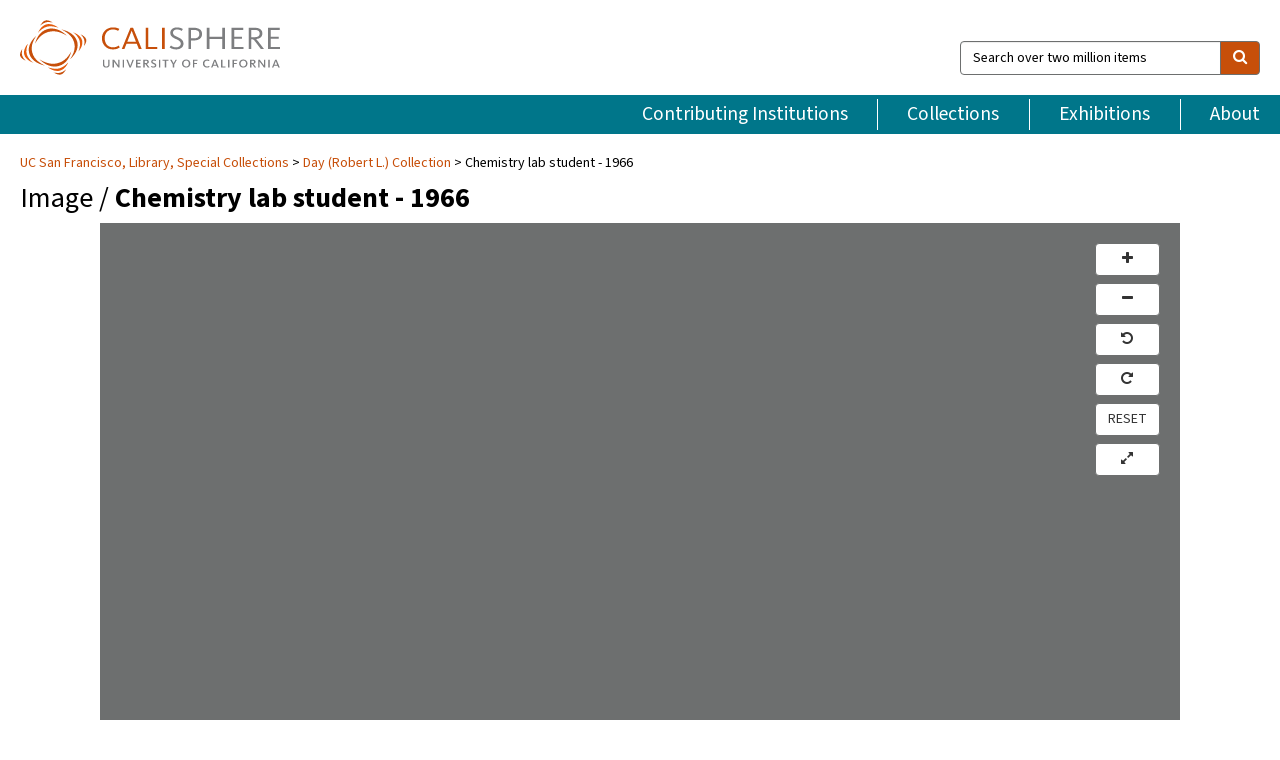

--- FILE ---
content_type: text/html; charset=UTF-8
request_url: https://calisphere.org/item/5e07420d-a4ec-4941-944f-c4fc96f47438/
body_size: 2407
content:
<!DOCTYPE html>
<html lang="en">
<head>
    <meta charset="utf-8">
    <meta name="viewport" content="width=device-width, initial-scale=1">
    <title></title>
    <style>
        body {
            font-family: "Arial";
        }
    </style>
    <script type="text/javascript">
    window.awsWafCookieDomainList = [];
    window.gokuProps = {
"key":"AQIDAHjcYu/GjX+QlghicBgQ/7bFaQZ+m5FKCMDnO+vTbNg96AEjXDd5GG2UH21aRSEdOOwEAAAAfjB8BgkqhkiG9w0BBwagbzBtAgEAMGgGCSqGSIb3DQEHATAeBglghkgBZQMEAS4wEQQMJRvj6KHN1SZDyy/bAgEQgDuB43sNIUY3n1BtkX7MJggT1sT3DunwpTm7Vis+NY8Ug+2LuSOB5YQEK8OE4REU0M09ckOEhHSpn/2kHw==",
          "iv":"D549kQE3QwAABPqg",
          "context":"P8UV45FjjWxgX+BSwlUkIruUCEpZyDKVzVmqx0KJE9Oa07O9HZbn5omlxFI+m0aHH/76NCPTXmxxSFvJNckasbquuTDAvE8F95vBjxb6wD8Fas3qSj79Hi0rGE/[base64]/2wu+/EE2yGsAVyRpf6MwWxFvqZyJANHEXieciNjqbt2s8iXo2jmmtpbCqgjNsg0y6NZqdJuNQC3kP+gQu6w1dSfkwsqJ8yteLUsKYJqIuMcaRqUGUwCkGU/wIJQLbE+Q2GUtcGgnoxkvefPXZ1RmadePy0AHTIz+bcJ7zbLVuV2NPg/3K1YGmEJCwe34GeNsp5myqT21OiH3n+26itHQZ3nBiZ3DyGj3S+GSyKdsQDrISTnNrKBtTQqGTkZUslcE+LJ5mIfUVsCpDwS4t5t3aTbk6CNw4pf0hcYJd4FI2XTHKzA9KYNljbt6q6lN/Md7LU6o1dIkkdOKvNkcNFSrL9vwof9aKTyKLn/+j3ZiuseSN0WkSv1FynSJvW7Q23G4L0nW2U3N9UOE9EtX"
};
    </script>
    <script src="https://5ec2a1ad32dc.d0db0a30.us-east-2.token.awswaf.com/5ec2a1ad32dc/46ee5c03b714/dcb236b90520/challenge.js"></script>
</head>
<body>
    <div id="challenge-container"></div>
    <script type="text/javascript">
        AwsWafIntegration.saveReferrer();
        AwsWafIntegration.checkForceRefresh().then((forceRefresh) => {
            if (forceRefresh) {
                AwsWafIntegration.forceRefreshToken().then(() => {
                    window.location.reload(true);
                });
            } else {
                AwsWafIntegration.getToken().then(() => {
                    window.location.reload(true);
                });
            }
        });
    </script>
    <noscript>
        <h1>JavaScript is disabled</h1>
        In order to continue, we need to verify that you're not a robot.
        This requires JavaScript. Enable JavaScript and then reload the page.
    </noscript>
</body>
</html>

--- FILE ---
content_type: text/html; charset=utf-8
request_url: https://calisphere.org/item/5e07420d-a4ec-4941-944f-c4fc96f47438/
body_size: 10053
content:


<!doctype html>
<html lang="en" class="no-js no-jquery">
  <head>
    <meta property="fb:app_id" content="416629941766392" />
    <meta charset="utf-8">
    

  
<title>Chemistry lab student - 1966 — Calisphere</title>
    <!-- social media "cards" -->
    <!--  ↓ $('meta[property=og\\:type]) start marker for pjax hack -->
    <meta property="og:type" content="website" />
    <meta property="og:site_name" content="Calisphere"/>
    <meta name="google-site-verification" content="zswkUoo5r_a8EcfZAPG__mc9SyeH4gX4x3_cHsOwwmk" />
    <!--  ↕ stuff in the middle gets swapped out on `pjax:success` -->
    <meta name="twitter:card" content="summary_large_image" />
    <meta name="twitter:title" property="og:title" content="Chemistry lab student - 1966" />
    <meta name="twitter:description" property="og:description" content="
      Scope/Content: In chemistry, the program begins with fundamental courses in organic chemistry including extensive laboratory work. Slide #15 - SOP presentation 1966. 
    " />
    
      <meta name="og:image" content="https://calisphere.org/crop/999x999/197/a8f4c8565c25f762d9724817d809e72e" />
    
    <link rel="canonical" href="https://calisphere.org/item/5e07420d-a4ec-4941-944f-c4fc96f47438/" />
    
    <!--  ↓ $('meta[name=twitter\\:creator]') this should come last for pjax hack -->
    <meta name="twitter:creator" content="@calisphere" />



    <meta name="viewport" content="width=device-width, initial-scale=1.0, user-scalable=yes">
    <link rel="apple-touch-icon-precomposed" href="/favicon-152x152.png?v=2">
    <!-- Force favicon refresh per this stack overflow: http://stackoverflow.com/questions/2208933/how-do-i-force-a-favicon-refresh -->
    
    
      <link rel="stylesheet" href="/static_root/styles/vendor.fec1607d3047.css" />
      <link rel="stylesheet" href="/static_root/styles/main.2a3435242b4c.css" />
    
    
    
    
    
      <script></script>
    
    <script>
      //no-jquery class is now effectively a no-js class
      document.getElementsByTagName('html')[0].classList.remove('no-jquery');
    </script>
    




<!-- Matomo -->
<script>
  var _paq = window._paq = window._paq || [];
  /* tracker methods like "setCustomDimension" should be called before "trackPageView" */
  (function() {
    var u="//matomo.cdlib.org/";
    _paq.push(['setTrackerUrl', u+'matomo.php']);
    _paq.push(['setSiteId', '5']);
    var d=document, g=d.createElement('script'), s=d.getElementsByTagName('script')[0];
    g.async=true; g.src=u+'matomo.js'; s.parentNode.insertBefore(g,s);
  })();
</script>
<!-- End Matomo Code -->


  </head>
  <body>
    
    <div class="container-fluid">
      <a href="#js-pageContent" class="skipnav">Skip to main content</a>
      <header class="header">
        <button class="header__mobile-nav-button js-global-header__bars-icon" aria-label="navigation">
          <i class="fa fa-bars"></i>
        </button>
        <a class="header__logo js-global-header-logo" href="/">
          <img src="/static_root/images/logo-calisphere.3beaef457f80.svg" alt="Calisphere">
        </a>
        <button class="header__mobile-search-button js-global-header__search-icon" aria-label="search">
          <i class="fa fa-search"></i>
        </button>

        <div class="header__search mobile-nav__item js-global-header__search is-closed">
          <form class="global-search" role="search" id="js-searchForm" action="/search/" method="get">
            <label class="sr-only" for="header__search-field">Search over two million items</label>
            <div class="input-group">
              <input id="header__search-field" form="js-searchForm" name="q" value="" type="search" class="form-control global-search__field js-globalSearch" placeholder="Search over two million items">
              <span class="input-group-btn">
                <button class="btn btn-default global-search__button" type="submit" aria-label="search">
                  <span class="fa fa-search"></span>
                </button>
              </span>
            </div>
          </form>
        </div>
        <div class="header__nav js-global-header__mobile-links is-closed" aria-expanded="false">
          <nav class="header-nav mobile-nav" aria-label="main navigation">
            <ul>
              <li>
                <a href="/institutions/" data-pjax="js-pageContent">Contributing Institutions</a>
              </li>
              <li>
                <a href="/collections/" data-pjax="js-pageContent">Collections</a>
              </li>
              <li>
                <a href="/exhibitions/" data-pjax="js-pageContent">Exhibitions</a>
              </li>
              <li>
                <a href="/about/" data-pjax="js-pageContent">About</a>
              </li>
            </ul>
          </nav>
        </div>
      </header>
      <main id="js-pageContent">

<div id="js-itemContainer" class="obj__container" data-itemId="5e07420d-a4ec-4941-944f-c4fc96f47438">
  
    

<nav class="breadcrumb--style2" aria-label="breadcrumb navigation">
  <ul>
  
    <li>
      <a href="/institution/25/collections/" data-pjax="js-pageContent">
      UC San Francisco, 
      Library, Special Collections
      </a>
    </li>
  

  
    <li>
      <a href="/collections/197/" data-pjax="js-pageContent" class="js-relatedCollection">Day (Robert L.) Collection</a>
    </li>
  
    <li>Chemistry lab student - 1966</li>
  </ul>
</nav>

<h1 class="obj__heading">
  
    Image
  
 / <strong>Chemistry lab student - 1966</strong></h1>

<div id="js-objectViewport" data-item_id="5e07420d-a4ec-4941-944f-c4fc96f47438">

  

<div class="obj__container-osd">

  <div id="obj__osd-toolbar">
    <div class="obj__osd-button-group">
      <button type="button" id="obj__osd-button-zoom-in" aria-label="zoom in" class="btn btn-default obj__osd-button">
        <span class="fa fa-plus fa-fw"></span>
      </button>
      <button type="button" id="obj__osd-button-zoom-out" aria-label="zoom out" class="btn btn-default obj__osd-button">
        <span class="fa fa-minus fa-fw"></span>
      </button>
      <button type="button" id="obj__osd-button-rotate-left" aria-label="rotate left" class="btn btn-default obj__osd-button">
        <span class="fa fa-rotate-left fa-fw"></span>
      </button>
      <button type="button" id="obj__osd-button-rotate-right" aria-label="rotate right" class="btn btn-default obj__osd-button">
        <span class="fa fa-rotate-right fa-fw"></span>
      </button>
      <button type="button" id="obj__osd-button-home" aria-label="reset" class="btn btn-default obj__osd-button">
        RESET
      </button>
      <button type="button" id="obj__osd-button-fullscreen" aria-label="toggle full page" class="btn btn-default obj__osd-button">
        <span class="fa fa-expand fa-fw"></span>
      </button>
    </div>
  </div>

  <div id="obj__osd"></div>

  <script src="/static_root/node_modules/openseadragon/build/openseadragon/openseadragon.min.ed647767700a.js"></script>

  <script type="text/javascript">
    var tileSources = {'@context': 'http://iiif.io/api/image/2/context.json', 'profile': ['http://iiif.io/api/image/2/level2.json', {'formats': ['jpg', 'png', 'gif', 'webp'], 'supports': ['canonicalLinkHeader', 'profileLinkHeader', 'mirroring', 'rotationArbitrary', 'regionSquare', 'sizeAboveFull'], 'qualities': ['default', 'bitonal', 'gray', 'color']}], 'width': 2367, 'height': 3335, 'tiles': [{'width': 2367, 'height': 3335, 'scaleFactors': [1, 2, 4, 8, 16, 32]}], 'sizes': [{'width': 74, 'height': 105}, {'width': 148, 'height': 209}, {'width': 296, 'height': 417}, {'width': 592, 'height': 834}, {'width': 1184, 'height': 1668}, {'width': 2367, 'height': 3335}], '@id': 'http://calisphere.org/iiif%2F197%2F29a81694bcbd841fb308.jp2', 'protocol': 'http://iiif.io/api/image'};
  </script>

</div>


</div>



<div class="modal fade" id="citationModal" tabindex="-1" role="dialog" aria-labelledby="citationModalTitle">
  <div class="modal-dialog" role="document">
    <div class="modal-content">
      <div class="modal-header">
        <button type="button" class="close" data-dismiss="modal" aria-label="Close"><span aria-hidden="true">&times;</span></button>
        <h4 class="modal-title" id="citationModalTitle">Get Citation</h4>
        <p class="margin-bottom-0">We recommend you include the following information in your citation. Look below the item for additional data you may want to include.</p>
      </div>
      <div class="modal-body">
        <textarea class="citation__textarea" aria-label="Citation" onclick="this.focus();this.select()">
Title: Chemistry lab student - 1966
Date: 1966-04
Collection: Day (Robert L.) Collection
Owning Institution: UC San Francisco, Library, Special Collections
Source: Calisphere
Date of access: January 17 2026 17:24
Permalink: https://calisphere.org/item/5e07420d-a4ec-4941-944f-c4fc96f47438/</textarea>
      </div>
      <div class="modal-footer">
        <button type="button" class="btn btn-default" data-dismiss="modal">Close</button>
      </div>
    </div>
  </div>
</div>

<div class="modal fade" id="contactOwnerModal" tabindex="-1" role="dialog" aria-labelledby="contactOwnerModalTitle">
  <div class="modal-dialog" role="document">
    <div class="modal-content">
      <div class="modal-header">
        <button type="button" class="close" data-dismiss="modal" aria-label="Close"><span aria-hidden="true">&times;</span></button>
        <h4 class="modal-title" id="contactOwnerModalTitle">Contact Owning Institution</h4>
        <p class="margin-bottom-0">All fields are required.</p>
      </div>
      <form id="js-contactOwner" action="/contactOwner/" method="get">
        <div id="js-contactOwnerForm">
          <div class="modal-body">
            <div class="container-fluid">
              <div class="row">
                <div class="col-md-6">
                  <div class="contact-owner__form-col1">
                    <div class="well well-sm">
                      
                        UC San Francisco,
                      
                      Library, Special Collections<br/>
                      
                      (415) 476-8112<br/>
                      
                        <a href="https://www.library.ucsf.edu/archives/" target="_blank">https://www.library.ucsf.edu/archives/</a>
                      
                    </div>
                    <div class="form-group">
                      <label class="control-label" for="contactOwner-name">Name:</label>
                      <input type="text" class="form-control" id="contactOwner-name" placeholder="Your full name" form="js-contactOwner" name="name">
                    </div>
                    <div class="form-group">
                      <label class="control-label" for="contactOwner-email">Email:</label>
                      <input type="email" class="form-control" id="contactOwner-email" placeholder="Your email" form="js-contactOwner" name="email">
                    </div>
                    <div class="form-group">
                      <label class="control-label has-feedback" for="contactOwner-verifyEmail">Verify Email:</label>
                      <input type="email" class="form-control" id="contactOwner-verifyEmail" placeholder="Verify your email">
                    </div>
                    <div class="form-group">
                      <label class="control-label" for="contactOwner-demographic">How would you best describe yourself?</label>
                      <select id="contactOwner-demographic" class="form-control" form="js-contactOwner" name="demographic">
                        <option value="teacher">K-12 teacher or librarian</option>
                        <option value="student">K-12 student</option>
                        <option value="college">College student</option>
                        <option value="gradstudent">Graduate student</option>
                        <option value="faculty">Faculty or Academic Researcher</option>
                        <option value="archivist">Archivist or Librarian</option>
                        <option value="genealogist">Genealogist or family researcher</option>
                        <option value="other">Other, please specify</option>
                      </select>
                    </div>
                    <div class="form-group">
                      <label class="sr-only" for="contactOwner-specifiedDemographic">If "Other," please specify</label>
                      <input type="text" class="form-control" id="contactOwner-specifiedDemographic" placeholder='If "Other," please specify' form="js-contactOwner" name="demographic-specification" disabled>
                    </div>
                  </div>
                </div>
                <div class="col-md-6 contact-owner__form-border">
                  <div class="contact-owner__form-col2">
                    <div class="well well-sm">Every item on Calisphere has been contributed to the site by a California institution. The institution can answer questions about this item, assit you with obtaining a hi-res copy, and gather additional information you may have about it. If you are experiencing technical issues, we'd request that you contact Calisphere directly.</div>
                    <div class="form-group">
                      <div class="form-group">
                        <label class="control-label" for="contactOwner-requestReason">Nature of Request</label>
                        <select id="contactOwner-requestReason" class="form-control" form="js-contactOwner" name="request_reason">
                          <option selected>Request high-resolution copy of item</option>
                          <option>Ask a copyright question</option>
                          <option>Get more information</option>
                          <option>Report an error</option>
                          <option>Leave a comment</option>
                        </select>
                      </div>
                      <div class="form-group">
                        <label class="control-label" >Subject:</label>
                        <p class="form-control-static">RE: Calisphere: <span class="js-requestReason">Request high-resolution copy of item</span> for Chemistry lab student - 1966</p>
                      </div>
                      <div class="form-group">
                        <label class="control-label" for="contactOwner-message">Message</label>
                        <textarea id="contactOwner-message" class="form-control contact-owner__form-textarea" form="js-contactOwner" name="message"></textarea>
                      </div>
                    </div>
                  </div>
                </div>
              </div>
            </div>
          </div>
          <div class="modal-footer">
            <div class="float-left">
              <input type="checkbox" id="contactOwner-copySelf" form="js-contactOwner" name="copySelf">
              <label for="contactOwner-copySelf">Check to send a copy of this message to your email.</label>
            </div>
            <div class="float-right">
              <button type="button" class="btn btn-default" data-dismiss="modal">Cancel</button>
              <button id="contactOwner-submit" type="submit" class="btn btn-calisphere" form="js-contactOwner">Submit</button>
            </div>
          </div>
        </div>
      </form>
    </div>
  </div>
</div>



<div class="modal fade" id="requestModal" tabindex="-1" role="dialog" aria-labelledby="requestModalTitle">
  <div class="modal-dialog" role="document">
    <div class="modal-content">
      <div class="modal-header">
        <button type="button" class="close" data-dismiss="modal" aria-label="Close"><span aria-hidden="true">&times;</span></button>
        <h4 class="modal-title" id="requestModalTitle">Request Image</h4>
      </div>
      <div class="modal-body">
        <p>
          Requests for a digital copy can be submitted through the Library, Special Collections (UC San Francisco) request system, Aeon.
        </p>
        <p>
          Click the button below to submit your request. Please note that you will need to create an Aeon account or log in to your existing account.
        </p>
      </div>
      <div class="modal-footer">
        <button type="button" class="btn btn-default" data-dismiss="modal">Cancel</button>
        <a type="button" class="btn btn-primary" id="js-requestBtn"
        data-label="Image"
        href="https://ucsf.aeon.atlas-sys.com/logon?Action=10&amp;Form=30&amp;genre=Copy&CallNumber=MSS2011_23_slides_SOP_Presentation_1966_img015.jpg&rft.title=Day (Robert L.) Collection: Chemistry lab student - 1966&ItemInfo1=Chemistry lab student - 1966">Request item through Aeon</a>
      </div>
    </div>
  </div>
</div>




<div class="modal fade" id="downloadModal" tabindex="-1" role="dialog" aria-labelledby="downloadModalTitle">
  <div class="modal-dialog" role="document">
    <div class="modal-content">
      <div class="modal-header">
        <button type="button" class="close" data-dismiss="modal" aria-label="Close"><span aria-hidden="true">&times;</span></button>
        <h4 class="modal-title" id="downloadModalTitle">Download Item</h4>
      </div>
      <div class="modal-body">
        <p><strong>Please use this item responsibly.</strong> Check the rights information for this item to see if it has copyright restrictions. Note that even if the item is protected by copyright, you may be able to use it for educational, research, or other purposes. To learn more, read Calisphere's <a href="/terms/">terms of use.</a></p>
        <p><strong>Do you need a bigger file?</strong> The file available on this site is 726 x 1024 px. To obtain an alternate file type or higher resolution copy, please
          <!-- add contactFlag conditional here -->
          <a href="/institution/25/collections/"
          >contact the owning institution.</a>
        </p>
      </div>
      <div class="modal-footer">
        <button type="button" class="btn btn-default" data-dismiss="modal">Cancel</button>
        
          
            <!-- <a type="button" class="btn btn-primary" href="/full/full/197/a8f4c8565c25f762d9724817d809e72e" target="_blank">Download</a> -->
          
          <a type="button" id="js-downloadBtn" class="btn btn-primary" href="http://calisphere.org/iiif%2F197%2F29a81694bcbd841fb308.jp2/full/,1024/0/default.jpg" download="Chemistry lab student - 1966.jpg" target="_blank" data-label="image">Download</a>
        
      </div>
    </div>
  </div>
</div>


<div class="obj-buttons">

  <div class="obj-button">
    <a class="btn btn-xs obj-buttons__citation" href="javascript: void(0)" data-toggle="modal" data-target="#citationModal">Get Citation</a>
  </div>

  <div class="obj-buttons__contact-text">
    <span>Have a question about this item? </span>
  </div>

  <div class="obj-button__contact-owner">
    <a class="btn btn-xs button__contact-owner" 
      href="/institution/25/collections/"
      data-pjax="js-pageContent"
      >
      <span class="fa fa-envelope"></span>
      Contact Owner
    </a>
  </div>

  
  <div class="obj-button">
    <button type="button" class="btn btn-xs obj-buttons__download-image" 
      id="js-requestModal" data-toggle="modal" data-target="#requestModal"
      data-label="Image">
      Request Image
    </button>
  </div>
  

  
    
    <div class="obj-button">
      <button type="button" class="btn btn-xs obj-buttons__download-image" 
        id="js-downloadModal" data-toggle="modal" data-target="#downloadModal"
        data-label="image">
        <span class="icon__download-image">
          <span class="fa fa-arrow-circle-o-down"></span>
        </span> Download image
      </button>
    </div>
    
  
</div>


<h2 class="meta-heading">
  
    
      Item information.
    
  
</h2>

<div class="row">
  <div class="col-md-8">
    
      <div class="meta-block" itemscope itemtype="https://schema.org/CreativeWork">

  <dl class="meta-block__list">
    <!-- Indexed At: 2025-04-16T22:51:10.257625 -->
    <!-- Page: r-p2.jsonl -->
    <!-- Version Path: 197/vernacular_metadata_2025-04-16T21:55:08/mapped_metadata_2025-04-16T21:59:51/with_content_urls_2025-04-16T22:03:42 -->
    <dt class="meta-block__type">Title</dt>
    <dd class="meta-block__defin" itemprop="name">Chemistry lab student - 1966<br/> </dd>

    

    

    
      <dt class="meta-block__type">Contributor</dt>
      <dd class="meta-block__defin" itemprop="contributor">UCSF Archives and Special Collections <br> </dd>
    

    
      <dt class="meta-block__type">Date Created and/or Issued</dt>
      <dd class="meta-block__defin" itemprop="dateCreated">1966-04 <br> </dd>
    

    

    
      <dt class="meta-block__type">Contributing Institution</dt>
      <dd class="meta-block__defin" itemprop="provider">
        
          <a
            href="/institution/25/collections/"
            data-pjax="js-pageContent"
            data-ga-code="UA-552286-48"
            data-ga-dim2="UCSF-special-collections"
          >
          
            UC San Francisco,
          
          Library, Special Collections</a> <br>
        
      </dd>
    

    
      <dt class="meta-block__type">Collection</dt>
      <dd class="meta-block__defin" itemprop="isPartOf">
        <a
          href="/collections/197/"
          data-pjax="js-pageContent"
          class="js-relatedCollection"
          data-ga-dim1="MSS 2011-23robert-l-day-digital-image-collection-this-collect"
          data-ga-dim4="NUX"
        >Day (Robert L.) Collection</a> <br> </dd>
    

    
      <dt class="meta-block__type">Rights Information</dt>
      <dd class="meta-block__defin">
      
        Copyrighted <br>Transmission or reproduction of materials protected by copyright beyond that allowed by fair use requires the written permission of the copyright owners. Works not in the public domain cannot be commercially exploited without permission of the copyright owner. Responsibility for any use rests exclusively with the user. <br>
      
      
    

    
			<dt class="meta-block__type">Rights Holder and Contact</dt>
			<dd class="meta-block__defin" itemprop="copyrightHolder">Regents of the University of California <br> </dd>
		

    

    <!-- rights date is not currently multivalued -->
    

    
			<dt class="meta-block__type">Description</dt>
			<dd class="meta-block__defin" itemprop="description">Scope/Content: In chemistry, the program begins with fundamental courses in organic chemistry including extensive laboratory work. Slide #15 - SOP presentation 1966.  <br> </dd>
		

    
			<dt class="meta-block__type">Type</dt>
			<dd class="meta-block__defin">image <br> </dd>
		

    

    
			<dt class="meta-block__type">Form/Genre</dt>
			<dd class="meta-block__defin" itemprop="genre">slide <br> </dd>
		

    

    
			<dt class="meta-block__type">Identifier</dt>
			<dd class="meta-block__defin">MSS2011_23_slides_SOP_Presentation_1966_img015.jpg <br> </dd>
		

    

    
      <dt class="meta-block__type">Subject</dt>
			<dd class="meta-block__defin" itemprop="about">University of California, San Francisco. School of Pharmacy <br> UCSF <br> School of Pharmacy <br> day collection <br> </dd>
		

    

    

    
			<dt class="meta-block__type">Source</dt>
			<dd class="meta-block__defin">UCSF Collection MSS 2011-23 <br> </dd>
		

    
      <dt class="meta-block__type">Relation</dt>
      <dd class="meta-block__defin">
        
          <a href="/collections/197/?relation_ss=UCSF%20School%20of%20Pharmacy" rel="nofollow">UCSF School of Pharmacy</a>
        
      <br/></dd>
    

    

    

    

  </dl>

</div>

    
  </div>
  <div class="col-md-4">
    <div class="meta-sidebar">
      <div class="meta-sidebar__block">
        <h3>About the collections in Calisphere</h3>
        <p>Learn more about the collections in Calisphere. View our <a href="/overview/" data-pjax="js-pageContent">statement on digital primary resources</a>.</p>
      </div>
      <div class="meta-sidebar__block">
        <h3>Copyright, permissions, and use</h3>
        <p>If you're wondering about permissions and what you can do with this item, a good starting point is the "rights information" on this page. See our <a href="/terms/" data-pjax="js-pageContent">terms of use</a> for more tips.</p>
      </div>
      <div class="meta-sidebar__block">
        <h3>Share your story</h3>
        <p>Has Calisphere helped you advance your research, complete a project, or find something meaningful? We'd love to hear about it; please <a href="/contact/" data-pjax="js-pageContent">send us a message</a>.</p>
      </div>
    </div>
  </div>
</div>



  
</div>

<h2>Explore related content on Calisphere:</h2>

<div id="js-relatedExhibitions"></div>

<div id="js-carouselContainer" class="carousel__container">
  


  
    <div class="carousel__search-results" data-set="mlt-set">
      <strong>Similar items</strong> on Calisphere
    </div>
  

  
    &nbsp;
  

  

  <div class="carousel" id="js-carousel" data-carousel_start="" data-numFound="25">
    

  
  <div class="js-carousel_item carousel__item">
    <a class="carousel__link js-item-link" href="/item/5e07420d-a4ec-4941-944f-c4fc96f47438/" data-item_id="5e07420d-a4ec-4941-944f-c4fc96f47438" data-item_number="">
      <div class="thumbnail__container">
        
          <img
          data-lazy="/crop/120x120/197/a8f4c8565c25f762d9724817d809e72e"
          
          class="carousel__image"
          
          alt="Chemistry lab student - 1966"
          >

          

        
      </div>
      <div class="carousel__thumbnail-caption">: Chemistry lab student - 1966
      </div>
    </a>
  </div>
  
  <div class="js-carousel_item carousel__item">
    <a class="carousel__link js-item-link" href="/item/218bb287-9ef2-4fd8-95c0-aef4ae30dcf8/" data-item_id="218bb287-9ef2-4fd8-95c0-aef4ae30dcf8" data-item_number="">
      <div class="thumbnail__container">
        
          <img
          data-lazy="/crop/120x120/197/505c095b0e70abe0166956609778bc8f"
          
          class="carousel__image"
          
          alt="School of Pharmacy - doctor of pharmacy curriculum"
          >

          

        
      </div>
      <div class="carousel__thumbnail-caption">: School of Pharmacy - doctor of pharmacy curriculum
      </div>
    </a>
  </div>
  
  <div class="js-carousel_item carousel__item">
    <a class="carousel__link js-item-link" href="/item/233e9681-fe7f-4031-aff4-2bd1d3994b43/" data-item_id="233e9681-fe7f-4031-aff4-2bd1d3994b43" data-item_number="">
      <div class="thumbnail__container">
        
          <img
          data-lazy="/crop/120x120/197/656aa43c8310715b6f850acac5abea54"
          
          class="carousel__image"
          
          alt="Dispensing lab"
          >

          

        
      </div>
      <div class="carousel__thumbnail-caption">: Dispensing lab
      </div>
    </a>
  </div>
  
  <div class="js-carousel_item carousel__item">
    <a class="carousel__link js-item-link" href="/item/2699db47-86eb-4a1d-8b14-9fc96970fc60/" data-item_id="2699db47-86eb-4a1d-8b14-9fc96970fc60" data-item_number="">
      <div class="thumbnail__container">
        
          <img
          data-lazy="/crop/120x120/197/dc7f7c9a03038ae9fb689e55b8676dc4"
          
          class="carousel__image"
          
          alt="Hospital pharmacy"
          >

          

        
      </div>
      <div class="carousel__thumbnail-caption">: Hospital pharmacy
      </div>
    </a>
  </div>
  
  <div class="js-carousel_item carousel__item">
    <a class="carousel__link js-item-link" href="/item/2a9d264b-32d8-428e-8290-5e64000b0fcc/" data-item_id="2a9d264b-32d8-428e-8290-5e64000b0fcc" data-item_number="">
      <div class="thumbnail__container">
        
          <img
          data-lazy="/crop/120x120/197/bd835d19344323bbbd662848ef1f1a1b"
          
          class="carousel__image"
          
          alt="Student in Pharmacy 106 - manufacturing ointment"
          >

          

        
      </div>
      <div class="carousel__thumbnail-caption">: Student in Pharmacy 106 - manufacturing ointment
      </div>
    </a>
  </div>
  
  <div class="js-carousel_item carousel__item">
    <a class="carousel__link js-item-link" href="/item/2af64ed3-02e7-4e1b-8c00-8fd8b32a69af/" data-item_id="2af64ed3-02e7-4e1b-8c00-8fd8b32a69af" data-item_number="">
      <div class="thumbnail__container">
        
          <img
          data-lazy="/crop/120x120/197/677a1dd3cfda3c2a2dfd104013b9d95f"
          
          class="carousel__image"
          
          alt="Drug Display Room"
          >

          

        
      </div>
      <div class="carousel__thumbnail-caption">: Drug Display Room
      </div>
    </a>
  </div>
  
  <div class="js-carousel_item carousel__item">
    <a class="carousel__link js-item-link" href="/item/2ec6f8d0-fc43-4c4f-9028-f56efb42c3c7/" data-item_id="2ec6f8d0-fc43-4c4f-9028-f56efb42c3c7" data-item_number="">
      <div class="thumbnail__container">
        
          <img
          data-lazy="/crop/120x120/197/bfc34ae1d8c9cc466be2d2b132529390"
          
          class="carousel__image"
          
          alt="Man in lab working on lab machine"
          >

          

        
      </div>
      <div class="carousel__thumbnail-caption">: Man in lab working on lab machine
      </div>
    </a>
  </div>
  
  <div class="js-carousel_item carousel__item">
    <a class="carousel__link js-item-link" href="/item/300c4237-af64-4a46-8886-32e227037e53/" data-item_id="300c4237-af64-4a46-8886-32e227037e53" data-item_number="">
      <div class="thumbnail__container">
        
          <img
          data-lazy="/crop/120x120/197/bf828b3318ee533492b835949d81a03c"
          
          class="carousel__image"
          
          alt="Student at microscope in microbiology lab - 1966"
          >

          

        
      </div>
      <div class="carousel__thumbnail-caption">: Student at microscope in microbiology lab - 1966
      </div>
    </a>
  </div>
  
  <div class="js-carousel_item carousel__item">
    <a class="carousel__link js-item-link" href="/item/30604d37-bb7f-41e4-9fc1-e83c7d385c66/" data-item_id="30604d37-bb7f-41e4-9fc1-e83c7d385c66" data-item_number="">
      <div class="thumbnail__container">
        
          <img
          data-lazy="/crop/120x120/197/d3bf32f6d7d480f01e6564eb3093c1a1"
          
          class="carousel__image"
          
          alt="Couple at tiki party"
          >

          

        
      </div>
      <div class="carousel__thumbnail-caption">: Couple at tiki party
      </div>
    </a>
  </div>
  
  <div class="js-carousel_item carousel__item">
    <a class="carousel__link js-item-link" href="/item/3077aa06-13b9-47cc-961c-fb72f1d5e589/" data-item_id="3077aa06-13b9-47cc-961c-fb72f1d5e589" data-item_number="">
      <div class="thumbnail__container">
        
          <img
          data-lazy="/crop/120x120/197/bcb5f7d5a10fad93d9781c4e5ae0afc0"
          
          class="carousel__image"
          
          alt="TV in action"
          >

          

        
      </div>
      <div class="carousel__thumbnail-caption">: TV in action
      </div>
    </a>
  </div>
  
  <div class="js-carousel_item carousel__item">
    <a class="carousel__link js-item-link" href="/item/32415a93-e2aa-49c9-8c04-83de21a8afc7/" data-item_id="32415a93-e2aa-49c9-8c04-83de21a8afc7" data-item_number="">
      <div class="thumbnail__container">
        
          <img
          data-lazy="/crop/120x120/197/12f588eb2fd81c71c0c46cd11847a194"
          
          class="carousel__image"
          
          alt="Man and woman in white lab coats in pharmacy lab with machine"
          >

          

        
      </div>
      <div class="carousel__thumbnail-caption">: Man and woman in white lab coats in pharmacy lab with machine
      </div>
    </a>
  </div>
  
  <div class="js-carousel_item carousel__item">
    <a class="carousel__link js-item-link" href="/item/324757fc-1fa9-4901-91a8-fc45fa30b87e/" data-item_id="324757fc-1fa9-4901-91a8-fc45fa30b87e" data-item_number="">
      <div class="thumbnail__container">
        
          <img
          data-lazy="/crop/120x120/197/1b709ef491244309915213ce3491cc76"
          
          class="carousel__image"
          
          alt="Chemistry lab"
          >

          

        
      </div>
      <div class="carousel__thumbnail-caption">: Chemistry lab
      </div>
    </a>
  </div>
  
  <div class="js-carousel_item carousel__item">
    <a class="carousel__link js-item-link" href="/item/32c8778b-7ca8-4b3b-ab9e-8a7a131f9061/" data-item_id="32c8778b-7ca8-4b3b-ab9e-8a7a131f9061" data-item_number="">
      <div class="thumbnail__container">
        
          <img
          data-lazy="/crop/120x120/197/24b8a47b3e15d722be322997edb099b7"
          
          class="carousel__image"
          
          alt="Student and professor in physical chemistry lab, 1966"
          >

          

        
      </div>
      <div class="carousel__thumbnail-caption">: Student and professor in physical chemistry lab, 1966
      </div>
    </a>
  </div>
  
  <div class="js-carousel_item carousel__item">
    <a class="carousel__link js-item-link" href="/item/3379a84d-68fb-4e97-81ad-67dada905566/" data-item_id="3379a84d-68fb-4e97-81ad-67dada905566" data-item_number="">
      <div class="thumbnail__container">
        
          <img
          data-lazy="/crop/120x120/197/2c47c87ee4658e7e8d8a1f670e2d7c24"
          
          class="carousel__image"
          
          alt="Osmotic properties"
          >

          

        
      </div>
      <div class="carousel__thumbnail-caption">: Osmotic properties
      </div>
    </a>
  </div>
  
  <div class="js-carousel_item carousel__item">
    <a class="carousel__link js-item-link" href="/item/356dc599-2604-4971-b55c-07d01f706e73/" data-item_id="356dc599-2604-4971-b55c-07d01f706e73" data-item_number="">
      <div class="thumbnail__container">
        
          <img
          data-lazy="/crop/120x120/197/2260dde016fdd01963064ed1d994065f"
          
          class="carousel__image"
          
          alt="Man in lab coat working on machine in lab"
          >

          

        
      </div>
      <div class="carousel__thumbnail-caption">: Man in lab coat working on machine in lab
      </div>
    </a>
  </div>
  
  <div class="js-carousel_item carousel__item">
    <a class="carousel__link js-item-link" href="/item/35a11735-b401-4708-96d4-d55fc9abae83/" data-item_id="35a11735-b401-4708-96d4-d55fc9abae83" data-item_number="">
      <div class="thumbnail__container">
        
          <img
          data-lazy="/crop/120x120/197/15a5993268eb59cd48914fc798a8de2b"
          
          class="carousel__image"
          
          alt="T.C. Daniels in his office"
          >

          

        
      </div>
      <div class="carousel__thumbnail-caption">: T.C. Daniels in his office
      </div>
    </a>
  </div>
  
  <div class="js-carousel_item carousel__item">
    <a class="carousel__link js-item-link" href="/item/35ba0f98-7fea-4652-81ef-e7079ad2b1e9/" data-item_id="35ba0f98-7fea-4652-81ef-e7079ad2b1e9" data-item_number="">
      <div class="thumbnail__container">
        
          <img
          data-lazy="/crop/120x120/197/f77a437686f30468b8d82a373877e400"
          
          class="carousel__image"
          
          alt="Two lab technicians with osmotic machine"
          >

          

        
      </div>
      <div class="carousel__thumbnail-caption">: Two lab technicians with osmotic machine
      </div>
    </a>
  </div>
  
  <div class="js-carousel_item carousel__item">
    <a class="carousel__link js-item-link" href="/item/35f2f885-88fd-473c-9fa0-2da8c17b31d3/" data-item_id="35f2f885-88fd-473c-9fa0-2da8c17b31d3" data-item_number="">
      <div class="thumbnail__container">
        
          <img
          data-lazy="/crop/120x120/197/69a08bf95c4b895055f7fecc33ac34f8"
          
          class="carousel__image"
          
          alt="Pesticides elective class with field cricket model"
          >

          

        
      </div>
      <div class="carousel__thumbnail-caption">: Pesticides elective class with field cricket model
      </div>
    </a>
  </div>
  
  <div class="js-carousel_item carousel__item">
    <a class="carousel__link js-item-link" href="/item/367cd530-5274-4094-8605-cc177b92a2a7/" data-item_id="367cd530-5274-4094-8605-cc177b92a2a7" data-item_number="">
      <div class="thumbnail__container">
        
          <img
          data-lazy="/crop/120x120/197/73d1ac3c897821b13cd10d8354e25123"
          
          class="carousel__image"
          
          alt="Post doctoral student in lab"
          >

          

        
      </div>
      <div class="carousel__thumbnail-caption">: Post doctoral student in lab
      </div>
    </a>
  </div>
  
  <div class="js-carousel_item carousel__item">
    <a class="carousel__link js-item-link" href="/item/36c9a005-29ad-4a53-b62e-b74652538193/" data-item_id="36c9a005-29ad-4a53-b62e-b74652538193" data-item_number="">
      <div class="thumbnail__container">
        
          <img
          data-lazy="/crop/120x120/197/2537addd5642c7214bad8f4bae6042a5"
          
          class="carousel__image"
          
          alt="Students in Pharmaceutical Technology lab"
          >

          

        
      </div>
      <div class="carousel__thumbnail-caption">: Students in Pharmaceutical Technology lab
      </div>
    </a>
  </div>
  
  <div class="js-carousel_item carousel__item">
    <a class="carousel__link js-item-link" href="/item/38595cef-419f-475a-b53c-c8075b24a1d9/" data-item_id="38595cef-419f-475a-b53c-c8075b24a1d9" data-item_number="">
      <div class="thumbnail__container">
        
          <img
          data-lazy="/crop/120x120/197/36c69f9a6619c3e4138325da2a945184"
          
          class="carousel__image"
          
          alt="Female student in dispensing lab filling capsules"
          >

          

        
      </div>
      <div class="carousel__thumbnail-caption">: Female student in dispensing lab filling capsules
      </div>
    </a>
  </div>
  
  <div class="js-carousel_item carousel__item">
    <a class="carousel__link js-item-link" href="/item/38791bae-77d7-4b4a-a160-1f3d82d78cca/" data-item_id="38791bae-77d7-4b4a-a160-1f3d82d78cca" data-item_number="">
      <div class="thumbnail__container">
        
          <img
          data-lazy="/crop/120x120/197/4aa46bb5007f45377c2f0af203552668"
          
          class="carousel__image"
          
          alt="Dispensing lab scale"
          >

          

        
      </div>
      <div class="carousel__thumbnail-caption">: Dispensing lab scale
      </div>
    </a>
  </div>
  
  <div class="js-carousel_item carousel__item">
    <a class="carousel__link js-item-link" href="/item/39957e42-7a48-4b60-b7b5-27c4cce44b47/" data-item_id="39957e42-7a48-4b60-b7b5-27c4cce44b47" data-item_number="">
      <div class="thumbnail__container">
        
          <img
          data-lazy="/crop/120x120/197/2bc1e87edd27f9255c6b9192a6b9419d"
          
          class="carousel__image"
          
          alt="Man and woman in lab coats in optical lab"
          >

          

        
      </div>
      <div class="carousel__thumbnail-caption">: Man and woman in lab coats in optical lab
      </div>
    </a>
  </div>
  
  <div class="js-carousel_item carousel__item">
    <a class="carousel__link js-item-link" href="/item/3b265802-8410-4c8b-893c-cc8931ae6919/" data-item_id="3b265802-8410-4c8b-893c-cc8931ae6919" data-item_number="">
      <div class="thumbnail__container">
        
          <img
          data-lazy="/crop/120x120/197/48e013684ce2c89d776adc71e11faf08"
          
          class="carousel__image"
          
          alt="Man in lab working on a Glass Electrode Cell machine"
          >

          

        
      </div>
      <div class="carousel__thumbnail-caption">: Man in lab working on a Glass Electrode Cell machine
      </div>
    </a>
  </div>
  
  <div class="js-carousel_item carousel__item">
    <a class="carousel__link js-item-link" href="/item/44b79bd4-931d-4740-af04-796b3244583b/" data-item_id="44b79bd4-931d-4740-af04-796b3244583b" data-item_number="">
      <div class="thumbnail__container">
        
          <img
          data-lazy="/crop/120x120/197/9baac873c9215ed8ea2f59cc7e197e1a"
          
          class="carousel__image"
          
          alt="Sign for U.C.M.C. Health Sciences Exposition"
          >

          

        
      </div>
      <div class="carousel__thumbnail-caption">: Sign for U.C.M.C. Health Sciences Exposition
      </div>
    </a>
  </div>
  

  </div>

</div>

<div class="related-coll__item-wrapper">
  <div class="related-coll--search-results-page" id="js-relatedCollections">
    


<div class="related-coll" id="related-coll">
  <div class="related-coll__title">
    <!-- if we're on an item page -->
    
      <!-- if we've explicitly selected a single collection from the facet sidebar -->
      
        <strong>Collections</strong> containing your search results (1 found)
      
    
  </div>
  <div class="related-coll__lockup-container">
  
    <div class="col-xs-12 col-sm-4" role="group" aria-labelledby="label-day-robert-l-collection">
      <a class="related-coll__link js-relatedCollection" href="/collections/197/" data-pjax="js-pageContent">
        <div class="related-coll__container">
          <div class="col-xs-12 col-sm-12">

            
            
            
            <div class="related-coll__thumbnail-container1">
              
                <img
                src="/crop/300x300/197/a8f4c8565c25f762d9724817d809e72e"
                class="thumbnail__image"
                alt="">

                

              
            </div>
            
            
            
            <div class="related-coll__thumbnail-container2">
              
                <img
                src="/crop/300x300/197/7e40f1031f605d52e16ae1a84d1d6615"
                class="thumbnail__image"
                alt="">

                

              
            </div>
            
            
            
            <div class="related-coll__thumbnail-container3">
              
                <img
                src="/crop/300x300/197/63e7bb7f418e2e8fd934ef49a23b431e"
                class="thumbnail__image"
                alt="">

                

              
            </div>
            
            
            
            
            
          </div>
          <div class="col-xs-12 col-sm-12 related-coll__caption" id="label-day-robert-l-collection">
            <p>Day (Robert L.) Collection</p>
            <p>Institution: UC San Francisco, Library, Special Collections</p>
          </div>
        </div>
      </a>
    </div>
  

  

  
  </div>

</div>

  </div>
</div>
<!--
  header returned from solr; for debugging
  
  -->
</main>
      
<footer class="footer">
  <a class="footer__logo js-global-header-logo" href="/">
    <img src="/static_root/images/logo-calisphere.3beaef457f80.svg" alt="Calisphere">
  </a>

  <div class="footer__search mobile-nav__item">
    <form class="global-search" role="search" id="js-footerSearch" action="/search/" method="get">
      <label for="footer__search-field" class="global-search__label">Search over two million items</label>
      <div class="input-group">
        <input id="footer__search-field" form="js-footerSearch" name="q" value="" type="search" class="form-control global-search__field js-globalSearch">
        <span class="input-group-btn">
          <button class="btn btn-default global-search__button" type="submit" aria-label="search"><span class="fa fa-search"></span>
          </button>
        </span>
      </div>
    </form>
  </div>

  <div class="footer__nav">
    <nav class="footer-nav mobile-nav" aria-label="footer navigation">
      <ul>
        <li>
          <a href="/" data-pjax="js-pageContent">
            Home
          </a>
        </li>
        <li>
          <a href="/about/" data-pjax="js-pageContent">
            About Calisphere
          </a>
        </li>
        <li>
          <a href="/institutions/" data-pjax="js-pageContent">
            Contributing Institutions
          </a>
        </li>
        <li>
          <a href="/collections/" data-pjax="js-pageContent">
            Collections
          </a>
        </li>
        <li>
          <a href="/exhibitions/" data-pjax="js-pageContent">
            Exhibitions
          </a>
        </li>
        <li>
          <a href="/help/" data-pjax="js-pageContent">
            FAQs
          </a>
        </li>
        <li>
          <a href="/terms/" data-pjax="js-pageContent">
            Terms of Use
          </a>
        </li>
        <li>
          <a href="/privacy/" data-pjax="js-pageContent">
            Privacy Statement
          </a>
        </li>
        <li>
          <a href="https://cdlib.org/about/policies-and-guidelines/accessibility/">Accessibility</a>
        </li>
        <li>
          <a href="/contact/" data-pjax="js-pageContent">
            Contact Us
          </a>
        </li>
      </ul>
    </nav>
  </div>

  <div class="footer__copyright">
    Calisphere is a service of the <a href="https://libraries.universityofcalifornia.edu/">UC Libraries</a>,<br> powered by the <a href="https://cdlib.org/">California Digital Library</a>.
  </div>
  <div class="footer__social-icons" role="group" aria-labelledby="footer-connect-label">
    <span id="footer-connect-label">Connect with us:</span>
    <a class="footer__twitter-icon"
       href="https://twitter.com/calisphere"
       aria-label="Calisphere on Twitter"><span class="fa fa-twitter-square"></span>
    </a>
    <a class="footer__facebook-icon"
       href="https://www.facebook.com/calisphere"
       aria-label="Calisphere on Facebook"><span class="fa fa-facebook-square"></span>
    </a>
  </div>
</footer>

    </div>

    
    
      <script src="/static_root/scripts/vendor.740415ea1c91.js"></script>
      <script src="/static_root/scripts/vendor/modernizr.a70e209a2b26.js"></script>
    

    <script src="/static_root/scripts/calisphere.4af31f4c8753.js"></script>

    
    
  </body>
</html>


--- FILE ---
content_type: text/html; charset=utf-8
request_url: https://calisphere.org/carousel/?itemId=5e07420d-a4ec-4941-944f-c4fc96f47438&rows=24&start=0&init=true
body_size: 2453
content:



  
    <div class="carousel__search-results" data-set="mlt-set">
      <strong>Similar items</strong> on Calisphere
    </div>
  

  
    &nbsp;
  

  

  <div class="carousel" id="js-carousel" data-carousel_start="0" data-numFound="25">
    

  
  <div class="js-carousel_item carousel__item--selected">
    <a class="carousel__link js-item-link" href="/item/5e07420d-a4ec-4941-944f-c4fc96f47438/" data-item_id="5e07420d-a4ec-4941-944f-c4fc96f47438" data-item_number="0">
      <div class="thumbnail__container">
        
          <img
          data-lazy="/crop/120x120/197/a8f4c8565c25f762d9724817d809e72e"
          
          class="carousel__image--selected"
          
          alt="Chemistry lab student - 1966"
          >

          

        
      </div>
      <div class="carousel__thumbnail-caption">0: Chemistry lab student - 1966
      </div>
    </a>
  </div>
  
  <div class="js-carousel_item carousel__item">
    <a class="carousel__link js-item-link" href="/item/218bb287-9ef2-4fd8-95c0-aef4ae30dcf8/" data-item_id="218bb287-9ef2-4fd8-95c0-aef4ae30dcf8" data-item_number="1">
      <div class="thumbnail__container">
        
          <img
          data-lazy="/crop/120x120/197/505c095b0e70abe0166956609778bc8f"
          
          class="carousel__image"
          
          alt="School of Pharmacy - doctor of pharmacy curriculum"
          >

          

        
      </div>
      <div class="carousel__thumbnail-caption">1: School of Pharmacy - doctor of pharmacy curriculum
      </div>
    </a>
  </div>
  
  <div class="js-carousel_item carousel__item">
    <a class="carousel__link js-item-link" href="/item/233e9681-fe7f-4031-aff4-2bd1d3994b43/" data-item_id="233e9681-fe7f-4031-aff4-2bd1d3994b43" data-item_number="2">
      <div class="thumbnail__container">
        
          <img
          data-lazy="/crop/120x120/197/656aa43c8310715b6f850acac5abea54"
          
          class="carousel__image"
          
          alt="Dispensing lab"
          >

          

        
      </div>
      <div class="carousel__thumbnail-caption">2: Dispensing lab
      </div>
    </a>
  </div>
  
  <div class="js-carousel_item carousel__item">
    <a class="carousel__link js-item-link" href="/item/2699db47-86eb-4a1d-8b14-9fc96970fc60/" data-item_id="2699db47-86eb-4a1d-8b14-9fc96970fc60" data-item_number="3">
      <div class="thumbnail__container">
        
          <img
          data-lazy="/crop/120x120/197/dc7f7c9a03038ae9fb689e55b8676dc4"
          
          class="carousel__image"
          
          alt="Hospital pharmacy"
          >

          

        
      </div>
      <div class="carousel__thumbnail-caption">3: Hospital pharmacy
      </div>
    </a>
  </div>
  
  <div class="js-carousel_item carousel__item">
    <a class="carousel__link js-item-link" href="/item/2a9d264b-32d8-428e-8290-5e64000b0fcc/" data-item_id="2a9d264b-32d8-428e-8290-5e64000b0fcc" data-item_number="4">
      <div class="thumbnail__container">
        
          <img
          data-lazy="/crop/120x120/197/bd835d19344323bbbd662848ef1f1a1b"
          
          class="carousel__image"
          
          alt="Student in Pharmacy 106 - manufacturing ointment"
          >

          

        
      </div>
      <div class="carousel__thumbnail-caption">4: Student in Pharmacy 106 - manufacturing ointment
      </div>
    </a>
  </div>
  
  <div class="js-carousel_item carousel__item">
    <a class="carousel__link js-item-link" href="/item/2af64ed3-02e7-4e1b-8c00-8fd8b32a69af/" data-item_id="2af64ed3-02e7-4e1b-8c00-8fd8b32a69af" data-item_number="5">
      <div class="thumbnail__container">
        
          <img
          data-lazy="/crop/120x120/197/677a1dd3cfda3c2a2dfd104013b9d95f"
          
          class="carousel__image"
          
          alt="Drug Display Room"
          >

          

        
      </div>
      <div class="carousel__thumbnail-caption">5: Drug Display Room
      </div>
    </a>
  </div>
  
  <div class="js-carousel_item carousel__item">
    <a class="carousel__link js-item-link" href="/item/2ec6f8d0-fc43-4c4f-9028-f56efb42c3c7/" data-item_id="2ec6f8d0-fc43-4c4f-9028-f56efb42c3c7" data-item_number="6">
      <div class="thumbnail__container">
        
          <img
          data-lazy="/crop/120x120/197/bfc34ae1d8c9cc466be2d2b132529390"
          
          class="carousel__image"
          
          alt="Man in lab working on lab machine"
          >

          

        
      </div>
      <div class="carousel__thumbnail-caption">6: Man in lab working on lab machine
      </div>
    </a>
  </div>
  
  <div class="js-carousel_item carousel__item">
    <a class="carousel__link js-item-link" href="/item/300c4237-af64-4a46-8886-32e227037e53/" data-item_id="300c4237-af64-4a46-8886-32e227037e53" data-item_number="7">
      <div class="thumbnail__container">
        
          <img
          data-lazy="/crop/120x120/197/bf828b3318ee533492b835949d81a03c"
          
          class="carousel__image"
          
          alt="Student at microscope in microbiology lab - 1966"
          >

          

        
      </div>
      <div class="carousel__thumbnail-caption">7: Student at microscope in microbiology lab - 1966
      </div>
    </a>
  </div>
  
  <div class="js-carousel_item carousel__item">
    <a class="carousel__link js-item-link" href="/item/30604d37-bb7f-41e4-9fc1-e83c7d385c66/" data-item_id="30604d37-bb7f-41e4-9fc1-e83c7d385c66" data-item_number="8">
      <div class="thumbnail__container">
        
          <img
          data-lazy="/crop/120x120/197/d3bf32f6d7d480f01e6564eb3093c1a1"
          
          class="carousel__image"
          
          alt="Couple at tiki party"
          >

          

        
      </div>
      <div class="carousel__thumbnail-caption">8: Couple at tiki party
      </div>
    </a>
  </div>
  
  <div class="js-carousel_item carousel__item">
    <a class="carousel__link js-item-link" href="/item/3077aa06-13b9-47cc-961c-fb72f1d5e589/" data-item_id="3077aa06-13b9-47cc-961c-fb72f1d5e589" data-item_number="9">
      <div class="thumbnail__container">
        
          <img
          data-lazy="/crop/120x120/197/bcb5f7d5a10fad93d9781c4e5ae0afc0"
          
          class="carousel__image"
          
          alt="TV in action"
          >

          

        
      </div>
      <div class="carousel__thumbnail-caption">9: TV in action
      </div>
    </a>
  </div>
  
  <div class="js-carousel_item carousel__item">
    <a class="carousel__link js-item-link" href="/item/32415a93-e2aa-49c9-8c04-83de21a8afc7/" data-item_id="32415a93-e2aa-49c9-8c04-83de21a8afc7" data-item_number="10">
      <div class="thumbnail__container">
        
          <img
          data-lazy="/crop/120x120/197/12f588eb2fd81c71c0c46cd11847a194"
          
          class="carousel__image"
          
          alt="Man and woman in white lab coats in pharmacy lab with machine"
          >

          

        
      </div>
      <div class="carousel__thumbnail-caption">10: Man and woman in white lab coats in pharmacy lab with machine
      </div>
    </a>
  </div>
  
  <div class="js-carousel_item carousel__item">
    <a class="carousel__link js-item-link" href="/item/324757fc-1fa9-4901-91a8-fc45fa30b87e/" data-item_id="324757fc-1fa9-4901-91a8-fc45fa30b87e" data-item_number="11">
      <div class="thumbnail__container">
        
          <img
          data-lazy="/crop/120x120/197/1b709ef491244309915213ce3491cc76"
          
          class="carousel__image"
          
          alt="Chemistry lab"
          >

          

        
      </div>
      <div class="carousel__thumbnail-caption">11: Chemistry lab
      </div>
    </a>
  </div>
  
  <div class="js-carousel_item carousel__item">
    <a class="carousel__link js-item-link" href="/item/32c8778b-7ca8-4b3b-ab9e-8a7a131f9061/" data-item_id="32c8778b-7ca8-4b3b-ab9e-8a7a131f9061" data-item_number="12">
      <div class="thumbnail__container">
        
          <img
          data-lazy="/crop/120x120/197/24b8a47b3e15d722be322997edb099b7"
          
          class="carousel__image"
          
          alt="Student and professor in physical chemistry lab, 1966"
          >

          

        
      </div>
      <div class="carousel__thumbnail-caption">12: Student and professor in physical chemistry lab, 1966
      </div>
    </a>
  </div>
  
  <div class="js-carousel_item carousel__item">
    <a class="carousel__link js-item-link" href="/item/3379a84d-68fb-4e97-81ad-67dada905566/" data-item_id="3379a84d-68fb-4e97-81ad-67dada905566" data-item_number="13">
      <div class="thumbnail__container">
        
          <img
          data-lazy="/crop/120x120/197/2c47c87ee4658e7e8d8a1f670e2d7c24"
          
          class="carousel__image"
          
          alt="Osmotic properties"
          >

          

        
      </div>
      <div class="carousel__thumbnail-caption">13: Osmotic properties
      </div>
    </a>
  </div>
  
  <div class="js-carousel_item carousel__item">
    <a class="carousel__link js-item-link" href="/item/356dc599-2604-4971-b55c-07d01f706e73/" data-item_id="356dc599-2604-4971-b55c-07d01f706e73" data-item_number="14">
      <div class="thumbnail__container">
        
          <img
          data-lazy="/crop/120x120/197/2260dde016fdd01963064ed1d994065f"
          
          class="carousel__image"
          
          alt="Man in lab coat working on machine in lab"
          >

          

        
      </div>
      <div class="carousel__thumbnail-caption">14: Man in lab coat working on machine in lab
      </div>
    </a>
  </div>
  
  <div class="js-carousel_item carousel__item">
    <a class="carousel__link js-item-link" href="/item/35a11735-b401-4708-96d4-d55fc9abae83/" data-item_id="35a11735-b401-4708-96d4-d55fc9abae83" data-item_number="15">
      <div class="thumbnail__container">
        
          <img
          data-lazy="/crop/120x120/197/15a5993268eb59cd48914fc798a8de2b"
          
          class="carousel__image"
          
          alt="T.C. Daniels in his office"
          >

          

        
      </div>
      <div class="carousel__thumbnail-caption">15: T.C. Daniels in his office
      </div>
    </a>
  </div>
  
  <div class="js-carousel_item carousel__item">
    <a class="carousel__link js-item-link" href="/item/35ba0f98-7fea-4652-81ef-e7079ad2b1e9/" data-item_id="35ba0f98-7fea-4652-81ef-e7079ad2b1e9" data-item_number="16">
      <div class="thumbnail__container">
        
          <img
          data-lazy="/crop/120x120/197/f77a437686f30468b8d82a373877e400"
          
          class="carousel__image"
          
          alt="Two lab technicians with osmotic machine"
          >

          

        
      </div>
      <div class="carousel__thumbnail-caption">16: Two lab technicians with osmotic machine
      </div>
    </a>
  </div>
  
  <div class="js-carousel_item carousel__item">
    <a class="carousel__link js-item-link" href="/item/35f2f885-88fd-473c-9fa0-2da8c17b31d3/" data-item_id="35f2f885-88fd-473c-9fa0-2da8c17b31d3" data-item_number="17">
      <div class="thumbnail__container">
        
          <img
          data-lazy="/crop/120x120/197/69a08bf95c4b895055f7fecc33ac34f8"
          
          class="carousel__image"
          
          alt="Pesticides elective class with field cricket model"
          >

          

        
      </div>
      <div class="carousel__thumbnail-caption">17: Pesticides elective class with field cricket model
      </div>
    </a>
  </div>
  
  <div class="js-carousel_item carousel__item">
    <a class="carousel__link js-item-link" href="/item/367cd530-5274-4094-8605-cc177b92a2a7/" data-item_id="367cd530-5274-4094-8605-cc177b92a2a7" data-item_number="18">
      <div class="thumbnail__container">
        
          <img
          data-lazy="/crop/120x120/197/73d1ac3c897821b13cd10d8354e25123"
          
          class="carousel__image"
          
          alt="Post doctoral student in lab"
          >

          

        
      </div>
      <div class="carousel__thumbnail-caption">18: Post doctoral student in lab
      </div>
    </a>
  </div>
  
  <div class="js-carousel_item carousel__item">
    <a class="carousel__link js-item-link" href="/item/36c9a005-29ad-4a53-b62e-b74652538193/" data-item_id="36c9a005-29ad-4a53-b62e-b74652538193" data-item_number="19">
      <div class="thumbnail__container">
        
          <img
          data-lazy="/crop/120x120/197/2537addd5642c7214bad8f4bae6042a5"
          
          class="carousel__image"
          
          alt="Students in Pharmaceutical Technology lab"
          >

          

        
      </div>
      <div class="carousel__thumbnail-caption">19: Students in Pharmaceutical Technology lab
      </div>
    </a>
  </div>
  
  <div class="js-carousel_item carousel__item">
    <a class="carousel__link js-item-link" href="/item/38595cef-419f-475a-b53c-c8075b24a1d9/" data-item_id="38595cef-419f-475a-b53c-c8075b24a1d9" data-item_number="20">
      <div class="thumbnail__container">
        
          <img
          data-lazy="/crop/120x120/197/36c69f9a6619c3e4138325da2a945184"
          
          class="carousel__image"
          
          alt="Female student in dispensing lab filling capsules"
          >

          

        
      </div>
      <div class="carousel__thumbnail-caption">20: Female student in dispensing lab filling capsules
      </div>
    </a>
  </div>
  
  <div class="js-carousel_item carousel__item">
    <a class="carousel__link js-item-link" href="/item/38791bae-77d7-4b4a-a160-1f3d82d78cca/" data-item_id="38791bae-77d7-4b4a-a160-1f3d82d78cca" data-item_number="21">
      <div class="thumbnail__container">
        
          <img
          data-lazy="/crop/120x120/197/4aa46bb5007f45377c2f0af203552668"
          
          class="carousel__image"
          
          alt="Dispensing lab scale"
          >

          

        
      </div>
      <div class="carousel__thumbnail-caption">21: Dispensing lab scale
      </div>
    </a>
  </div>
  
  <div class="js-carousel_item carousel__item">
    <a class="carousel__link js-item-link" href="/item/39957e42-7a48-4b60-b7b5-27c4cce44b47/" data-item_id="39957e42-7a48-4b60-b7b5-27c4cce44b47" data-item_number="22">
      <div class="thumbnail__container">
        
          <img
          data-lazy="/crop/120x120/197/2bc1e87edd27f9255c6b9192a6b9419d"
          
          class="carousel__image"
          
          alt="Man and woman in lab coats in optical lab"
          >

          

        
      </div>
      <div class="carousel__thumbnail-caption">22: Man and woman in lab coats in optical lab
      </div>
    </a>
  </div>
  
  <div class="js-carousel_item carousel__item">
    <a class="carousel__link js-item-link" href="/item/3b265802-8410-4c8b-893c-cc8931ae6919/" data-item_id="3b265802-8410-4c8b-893c-cc8931ae6919" data-item_number="23">
      <div class="thumbnail__container">
        
          <img
          data-lazy="/crop/120x120/197/48e013684ce2c89d776adc71e11faf08"
          
          class="carousel__image"
          
          alt="Man in lab working on a Glass Electrode Cell machine"
          >

          

        
      </div>
      <div class="carousel__thumbnail-caption">23: Man in lab working on a Glass Electrode Cell machine
      </div>
    </a>
  </div>
  
  <div class="js-carousel_item carousel__item">
    <a class="carousel__link js-item-link" href="/item/44b79bd4-931d-4740-af04-796b3244583b/" data-item_id="44b79bd4-931d-4740-af04-796b3244583b" data-item_number="24">
      <div class="thumbnail__container">
        
          <img
          data-lazy="/crop/120x120/197/9baac873c9215ed8ea2f59cc7e197e1a"
          
          class="carousel__image"
          
          alt="Sign for U.C.M.C. Health Sciences Exposition"
          >

          

        
      </div>
      <div class="carousel__thumbnail-caption">24: Sign for U.C.M.C. Health Sciences Exposition
      </div>
    </a>
  </div>
  

  </div>
